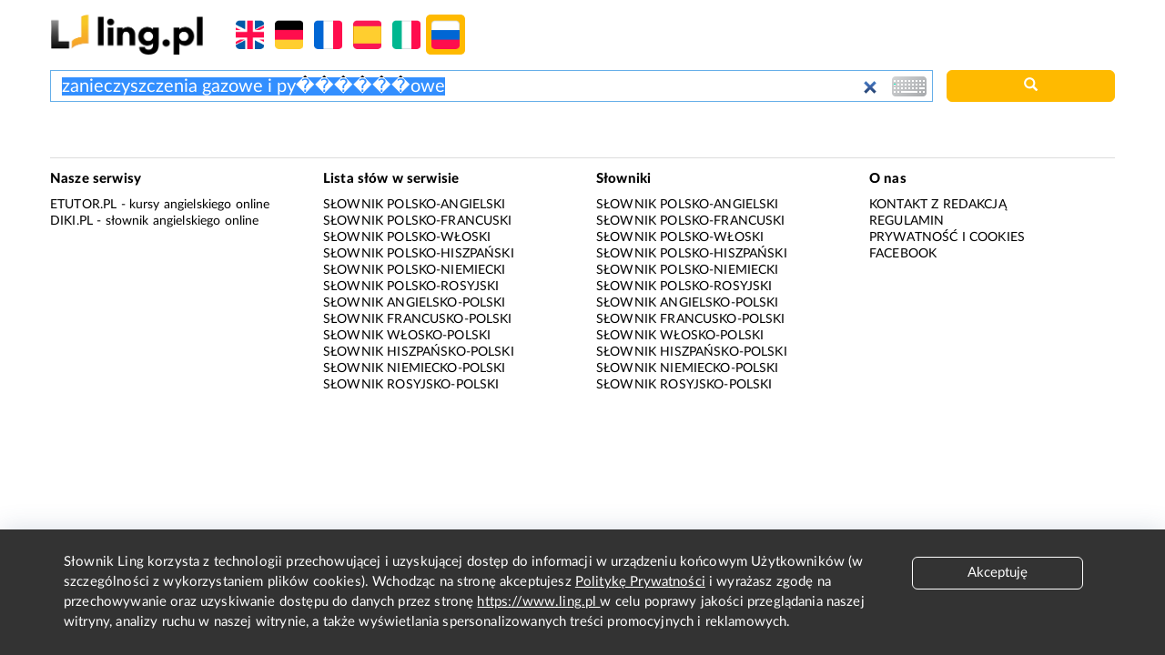

--- FILE ---
content_type: text/html; charset=UTF-8
request_url: https://dev.ling.pl/slownik/rosyjsko-polski/zanieczyszczenia%20gazowe%20i%20py%EF%BF%BD%EF%BF%BD%EF%BF%BD%EF%BF%BD%EF%BF%BD%EF%BF%BDowe
body_size: 4500
content:
<!DOCTYPE html>
<html lang="pl-PL" xml:lang="pl-PL">
<head>
    <meta charset="UTF-8">

<title>zanieczyszczenia gazowe i py������owe - tłumaczenie słowa – słownik rosyjsko-polski Ling.pl</title>
<meta name="keywords" content="słownik, slownik, słowniki, polsko, angielski, angielsko-polski, polsko-angielski, niemiecki, niemiecko-polski, polsko-niemiecki, francusko-polski, francuski, polsko-francuski, hiszpańsko-polski, hiszpański, polsko-hiszpański, włosko-polski, polsko-włoski, włoski, język, języki, jezyk, tłumaczenie, translacja, przeklad, dictionary, ortografia, terminy, translation, interpretation, interpreter, translator, ortograficzny, vocabolario, dizionario, traduzione, Wörterbuch, Übersetzung ,Übertragung, словарь, облтяснение, перевод, vocabulario, dictionnaire, dictionnaire, dire, словник, rječnik, ordbog, ordbo"/>
<meta name="description" content="Zobacz tłumaczenie dla zanieczyszczenia gazowe i py������owe - słownik rosyjsko-polski. U nas także przykłady i wymowa."/>

<meta name="viewport" content="width=device-width, initial-scale=1, maximum-scale=1, user-scalable=no">

<link rel="Search" type="application/opensearchdescription+xml" title="ling.pl" href="/open_search"/>

<meta property="og:title" content="zanieczyszczenia gazowe i py������owe - tłumaczenie słowa – słownik rosyjsko-polski Ling.pl"/>
<meta property="og:type" content="website"/>
<meta property="og:desc" content="Zobacz tłumaczenie dla zanieczyszczenia gazowe i py������owe - słownik rosyjsko-polski. U nas także przykłady i wymowa."/>
<meta property="og:url" content="http://dev.ling.pl/"/>
<meta property="og:image" content="/images/logo.png"/>
<link rel="image_src" href="/images/logo.png"/>

<link rel="shortcut icon" href="/images/favicon.ico" type="image/x-icon"/>

<link href="/ling_assets/css/app.css" rel="stylesheet" type="text/css">
<link href="/ling_assets/css/responsive-design.css" rel="stylesheet" type="text/css">

<script type="text/javascript">
    var ling_url = "http://dev.ling.pl/";
    var lang = 6;
</script>

<script src="/ling_assets/js/ling.min.js"></script>

<script type="text/javascript">
  if ('serviceWorker' in navigator) {
    window.addEventListener('load', function() {
      navigator.serviceWorker.register('/../../serviceWorker.js').then(function(registration) { // Registration was successful
      }).catch(function(err) {// Registration failed :(
      });
    });
  }
</script>
<link rel="manifest" href="/manifest.json">

    <script async src="//pagead2.googlesyndication.com/pagead/js/adsbygoogle.js"></script>
</head>
<body>

<script>
    (function(i,s,o,g,r,a,m){i['GoogleAnalyticsObject']=r;i[r]=i[r]||function(){
                (i[r].q=i[r].q||[]).push(arguments)},i[r].l=1*new Date();a=s.createElement(o),
            m=s.getElementsByTagName(o)[0];a.async=1;a.src=g;m.parentNode.insertBefore(a,m)
    })(window,document,'script','https://www.google-analytics.com/analytics.js','ga');

    ga('create', 'UA-1671495-10', 'auto');
    ga('send', 'pageview');

</script>

<script>
  !function(f,b,e,v,n,t,s){if(f.fbq)return;n=f.fbq=function(){n.callMethod?
      n.callMethod.apply(n,arguments):n.queue.push(arguments)};if(!f._fbq)f._fbq=n;
    n.push=n;n.loaded=!0;n.version='2.0';n.queue=[];t=b.createElement(e);t.async=!0;
    t.src=v;s=b.getElementsByTagName(e)[0];s.parentNode.insertBefore(t,s)}(window,
      document,'script','https://connect.facebook.net/en_US/fbevents.js');
  fbq('init', '106441499898281');
  fbq('track', 'PageView');
</script>

<div class="container-fluid">
    <header>
    <nav class="navbar navbar-default" role="navigation">
        <div class="no-padding-right no-padding-left">
            <div class="navbar-header">
                <a href="/" class="logo" title="Słownik internetowy Ling.pl">
                    <img src="/images/logo.png" alt="Słownik internetowy Ling.pl" class="gtm_logo">
                </a>
            </div>


            <ul class="nav navbar-nav flag-selector">
                                    <li >
                                                    <a class="flasg-selector-search" data-dict="1" href="/slownik/angielsko-polski/zanieczyszczenia gazowe i py������owe" title="Słownik angielsko-polski">
                                <div class="flag gb min-flag hover"></div>
                            </a>
                                            </li>
                                    <li >
                                                    <a class="flasg-selector-search" data-dict="5" href="/slownik/niemiecko-polski/zanieczyszczenia gazowe i py������owe" title="Słownik niemiecko-polski">
                                <div class="flag de min-flag hover"></div>
                            </a>
                                            </li>
                                    <li >
                                                    <a class="flasg-selector-search" data-dict="2" href="/slownik/francusko-polski/zanieczyszczenia gazowe i py������owe" title="Słownik francusko-polski">
                                <div class="flag fr min-flag hover"></div>
                            </a>
                                            </li>
                                    <li >
                                                    <a class="flasg-selector-search" data-dict="4" href="/slownik/hiszpańsko-polski/zanieczyszczenia gazowe i py������owe" title="Słownik hiszpańsko-polski">
                                <div class="flag es min-flag hover"></div>
                            </a>
                                            </li>
                                    <li >
                                                    <a class="flasg-selector-search" data-dict="3" href="/slownik/włosko-polski/zanieczyszczenia gazowe i py������owe" title="Słownik włosko-polski">
                                <div class="flag it min-flag hover"></div>
                            </a>
                                            </li>
                                    <li  class="active">
                                                    <a class="flasg-selector-search" data-dict="6" href="/slownik/rosyjsko-polski/zanieczyszczenia gazowe i py������owe" title="Słownik rosyjsko-polski">
                                <div class="flag ru min-flag hover"></div>
                            </a>
                                            </li>
                                <script type="text/javascript">
                    $(document).ready(function () {
                        $('a.flasg-selector-search').click(function (e) {
                          e.preventDefault();
                           $('form[name="search_bar_translate"]').find('input[name="lang"]').val($(this).data('dict'));
                          $('form[name="search_bar_translate"]').submit();
                        });
                    });
                </script>
            </ul>
        </div>
    </nav>


    <div class="row">
        <form class="form-horizontal" method="POST" action="/translate" name="search_bar_translate">
            <div class="col-xxs-12 col-xs-10">
                <input type="search" class="form-control" id="searchInput" name="word" autocomplete="off" placeholder="Wpisz rosyjskie lub polskie hasło" value="zanieczyszczenia gazowe i py������owe" required autofocus>
                <input type="hidden" name="lang" value="6">
                <div class="keyboardIcon"></div>
                <div class="keyboard alert-gray">
                                            <div class="row">
                            <div class="col-md-12">
                                <div class="keyboardKey">а</div>
                                <div class="keyboardKey">б</div>
                                <div class="keyboardKey">в</div>
                                <div class="keyboardKey">г</div>
                                <div class="keyboardKey">д</div>
                                <div class="keyboardKey">е</div>
                                <div class="keyboardKey">ё</div>
                                <div class="keyboardKey">ж</div>
                                <div class="keyboardKey">з</div>
                                <div class="keyboardKey">и</div>
                                <div class="keyboardKey">й</div>
                                <div class="keyboardKey">к</div>
                                <div class="keyboardKey">л</div>
                                <div class="keyboardKey">м</div>
                                <div class="keyboardKey">н</div>
                                <div class="keyboardKey">о</div>
                                <div class="keyboardKey">п</div>
                                <div class="keyboardKey">р</div>
                                <div class="keyboardKey">с</div>
                                <div class="keyboardKey">т</div>
                                <div class="keyboardKey">у</div>
                                <div class="keyboardKey">ф</div>
                                <div class="keyboardKey">х</div>
                                <div class="keyboardKey">ц</div>
                                <div class="keyboardKey">ч</div>
                                <div class="keyboardKey">ш</div>
                                <div class="keyboardKey">щ</div>
                                <div class="keyboardKey">ъ</div>
                                <div class="keyboardKey">ы</div>
                                <div class="keyboardKey">ь</div>
                                <div class="keyboardKey">э</div>
                                <div class="keyboardKey">ю</div>
                                <div class="keyboardKey">я</div>
                            </div>
                        </div>
                                    </div>
            </div>
            <div class="col-xxs-12 col-xs-2 no-padding-left">
                <a href="javascript:void(0);" class="btn btn-default pull-right" onclick="document.forms['search_bar_translate'].submit();" id="searchButton"><span class="glyphicon glyphicon-search" aria-hidden="true"></span></a>
            </div>
        </form>
    </div>
</header>

    
        <div class="row">
    <div class="col-md-12 ads">
        <!-- /52555387/ling.pl_728x90_336x280_300x250 -->
        <div>
            <script async='async' src='https://www.googletagservices.com/tag/js/gpt.js'></script>
            <script>
              var googletag = googletag || {};
              googletag.cmd = googletag.cmd || [];

            </script>
            <script>
              // GPT slots
              var gptAdSlots = [];
              googletag.cmd.push(function() {
                var _YB = _YB || {
                  ab: function() {
                    return (_YB.dool ? 'b' : 'a' + Math.floor(Math.random() * 10));
                  },
                  dc: function() {
                    return (_YB.dool ? 'd' : 'c' + Math.floor(Math.random() * 20));
                  },
                  mx: function() {
                    return (!_YB.dool ? 'x' : 'm' + Math.floor(Math.random() * 180));
                  },
                  tt: function() {
                    return ('tt' + Math.floor(Math.random() * 10));
                  },
                  dool: Math.random() >= 0.1
                };
                var _yt = new Date(),
                    yb_th = _yt.getUTCHours() - 8,
                    yb_tm = _yt.getUTCMinutes(),
                    yb_wd = _yt.getUTCDay();
                if (yb_th < 0) {
                  yb_th = 24 + yb_th;
                  yb_wd -= 1;
                };
                if (yb_wd < 0) {
                  yb_wd = 7 + yb_wd
                };

                // Define a size mapping object. The first parameter to addSize is
                // a viewport size, while the second is a list of allowed ad sizes.
                var mapping = googletag.sizeMapping().

                // mobile 336x280, 300x250
                addSize([0, 0], [[336, 280],[300, 250]]).
                // Desktop 728x90
                addSize([729, 0], [750, 100]).build();

                // Define the GPT slot
                gptAdSlots[0] = googletag.defineSlot('\/52555387\/ling.pl_728x90_336x280_300x250', [
                  [300.0, 250.0],
                  [336.0, 280.0],
                  [728.0, 90.0]
                ], 'div-gpt-ad-1528890567471-1').setTargeting('yb_ab', _YB.ab()).setTargeting('yb_dc', _YB.dc()).setTargeting('yb_mx', _YB.mx()).setTargeting('yb_tt', _YB.tt()).setTargeting('yb_ff', '' + Math.round(Math.random())).setTargeting('yb_th', yb_th.toString()).setTargeting('yb_tm', yb_tm.toString()).setTargeting('yb_wd', yb_wd.toString()).defineSizeMapping(mapping).addService(googletag.pubads());
                googletag.enableServices();
              });

            </script>
        </div>
        <div id='div-gpt-ad-1528890567471-1'>
            <script>
              googletag.cmd.push(function() {
                googletag.display('div-gpt-ad-1528890567471-1');
              });

            </script>
        </div>

                                                                                                                          </div>
</div>
    <div id="main-content">
            <div class="row">
                <div class="col-lg-2 hide-below-lg">
                    </div>
        <div class="col-lg-6 col-md-8 col-xs-12">
            
            
            
                                        
        </div>
                <div class="col-md-4 col-xs-12">
            <div class="row hide-below-md">
                            </div>

            
            
                    </div>
    </div>
        <div class="clear"></div>
    </div>
    <div class="clear"></div>

    
    <footer>
    <div class="row">
        <div class="col-md-3">
            <h5>Nasze serwisy</h5>
            <ul>
                <li><a href="https://www.etutor.pl/kursy-angielskiego?utm_source=ling.pl&utm_medium=link&utm_campaign=ling_footer&utm_content=nasze_serwisy" target="_blank">eTutor.pl</a> - kursy angielskiego online</li>
                <li><a href="https://www.diki.pl" target="_blank">Diki.pl</a> - słownik angielskiego online</li>
            </ul>
        </div>
        <div class="col-md-3">
            <h5>Lista słów w serwisie</h5>
            <ul class="text-uppercase">
                                    <li><a href="/slownik/polsko-angielski/slowa/a/1">Słownik  polsko-angielski</a></li>
                                    <li><a href="/slownik/polsko-francuski/slowa/a/1">Słownik  polsko-francuski</a></li>
                                    <li><a href="/slownik/polsko-włoski/slowa/a/1">Słownik  polsko-włoski</a></li>
                                    <li><a href="/slownik/polsko-hiszpański/slowa/a/1">Słownik  polsko-hiszpański</a></li>
                                    <li><a href="/slownik/polsko-niemiecki/slowa/a/1">Słownik  polsko-niemiecki</a></li>
                                    <li><a href="/slownik/polsko-rosyjski/slowa/a/1">Słownik  polsko-rosyjski</a></li>
                                    <li><a href="/slownik/angielsko-polski/slowa/a/1">Słownik  angielsko-polski</a></li>
                                    <li><a href="/slownik/francusko-polski/slowa/a/1">Słownik  francusko-polski</a></li>
                                    <li><a href="/slownik/włosko-polski/slowa/a/1">Słownik  włosko-polski</a></li>
                                    <li><a href="/slownik/hiszpańsko-polski/slowa/a/1">Słownik  hiszpańsko-polski</a></li>
                                    <li><a href="/slownik/niemiecko-polski/slowa/a/1">Słownik  niemiecko-polski</a></li>
                                    <li><a href="/slownik/rosyjsko-polski/slowa/а/1">Słownik  rosyjsko-polski</a></li>
                            </ul>
        </div>
        <div class="col-md-3">
            <h5>Słowniki</h5>
            <ul class="text-uppercase">
                                    <li><a href="/slownik/polsko-angielski" title="Słownik  polsko-angielski">Słownik  polsko-angielski</a></li>
                                    <li><a href="/slownik/polsko-francuski" title="Słownik  polsko-francuski">Słownik  polsko-francuski</a></li>
                                    <li><a href="/slownik/polsko-włoski" title="Słownik  polsko-włoski">Słownik  polsko-włoski</a></li>
                                    <li><a href="/slownik/polsko-hiszpański" title="Słownik  polsko-hiszpański">Słownik  polsko-hiszpański</a></li>
                                    <li><a href="/slownik/polsko-niemiecki" title="Słownik  polsko-niemiecki">Słownik  polsko-niemiecki</a></li>
                                    <li><a href="/slownik/polsko-rosyjski" title="Słownik  polsko-rosyjski">Słownik  polsko-rosyjski</a></li>
                                    <li><a href="/slownik/angielsko-polski" title="Słownik  angielsko-polski">Słownik  angielsko-polski</a></li>
                                    <li><a href="/slownik/francusko-polski" title="Słownik  francusko-polski">Słownik  francusko-polski</a></li>
                                    <li><a href="/slownik/włosko-polski" title="Słownik  włosko-polski">Słownik  włosko-polski</a></li>
                                    <li><a href="/slownik/hiszpańsko-polski" title="Słownik  hiszpańsko-polski">Słownik  hiszpańsko-polski</a></li>
                                    <li><a href="/slownik/niemiecko-polski" title="Słownik  niemiecko-polski">Słownik  niemiecko-polski</a></li>
                                    <li><a href="/slownik/rosyjsko-polski" title="Słownik  rosyjsko-polski">Słownik  rosyjsko-polski</a></li>
                            </ul>
        </div>
        <div class="col-md-3">
            <h5>O nas</h5>
            <ul class="text-uppercase">
                <li><a href="/ling_contact" class="gtm_footer_link">Kontakt z redakcją</a></li>
                <li><a href="/ling_rules" title="Regulamin" class="gtm_footer_link">Regulamin</a></li>
                <li><a href="https://www.etutor.pl/regulamin/polityka-prywatnosci/" title="Polityka prywatności" class="gtm_footer_link">Prywatność i cookies</a></li>
                <li><a href="https://www.facebook.com/pages/lingpl/81587343189" title="Słownik Ling na Facebooku" target="_blank" class="gtm_footer_link">Facebook</a></li>
            </ul>
        </div>
    </div>
    <div id="cookie-box">
        <div class="container">
          <p class="cookieBoxTxt">
          Słownik Ling korzysta z technologii przechowującej i uzyskującej dostęp do informacji w urządzeniu końcowym Użytkowników 
          (w szczególności z wykorzystaniem plików cookies). Wchodząc na stronę akceptujesz <a class="doNotTransform" 
          href="https://www.etutor.pl/regulamin/polityka-prywatnosci/" title="Polityka Prywatności" >Politykę Prywatności</a> i wyrażasz zgodę na
           przechowywanie oraz uzyskiwanie dostępu do danych przez stronę <a class="doNotTransform" href="https://www.ling.pl" 
           title="Ling" >https://www.ling.pl </a> w celu poprawy jakości przeglądania naszej witryny, analizy ruchu w naszej witrynie, 
           a także wyświetlania spersonalizowanych treści promocyjnych i reklamowych. 
          </p>
          <p class="cookieBoxButton">
            <button id="CookiePolicyConfirmation">Akceptuję</button>
          </p>
          <div class="clear"></div>
        </div>
      
        <script>
          $(function () {
            $("#CookiePolicyConfirmation").click(function (e) {
              e.preventDefault();
              Cookies.set("acceptedCookiePolicy", "true", {expires: 100}); // ustawiamy cookie na 100 dni
              $("#cookie-box").hide();
            });
          });
        </script>
      </div>
</footer>
</div>

    
<div class="clear"></div>
</body>
</html>


--- FILE ---
content_type: text/html; charset=utf-8
request_url: https://www.google.com/recaptcha/api2/aframe
body_size: 268
content:
<!DOCTYPE HTML><html><head><meta http-equiv="content-type" content="text/html; charset=UTF-8"></head><body><script nonce="fzSni_7A3nN_DNk5V2gYVQ">/** Anti-fraud and anti-abuse applications only. See google.com/recaptcha */ try{var clients={'sodar':'https://pagead2.googlesyndication.com/pagead/sodar?'};window.addEventListener("message",function(a){try{if(a.source===window.parent){var b=JSON.parse(a.data);var c=clients[b['id']];if(c){var d=document.createElement('img');d.src=c+b['params']+'&rc='+(localStorage.getItem("rc::a")?sessionStorage.getItem("rc::b"):"");window.document.body.appendChild(d);sessionStorage.setItem("rc::e",parseInt(sessionStorage.getItem("rc::e")||0)+1);localStorage.setItem("rc::h",'1768786068477');}}}catch(b){}});window.parent.postMessage("_grecaptcha_ready", "*");}catch(b){}</script></body></html>